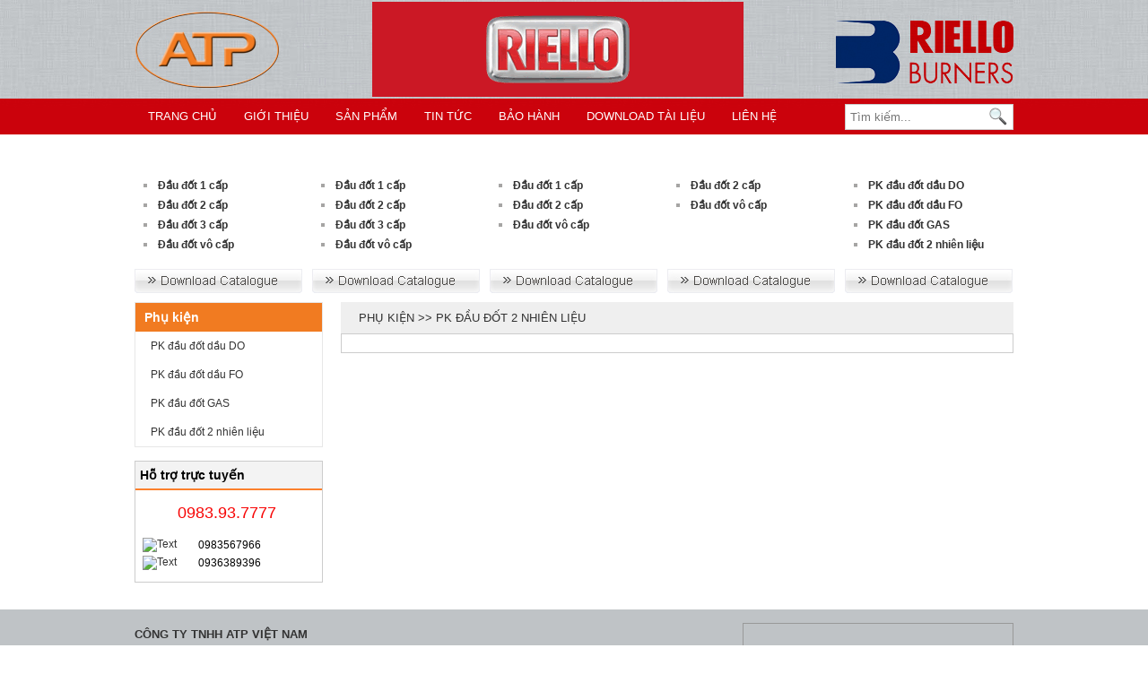

--- FILE ---
content_type: text/html; charset=UTF-8
request_url: http://www.riello.com.vn/san-pham/phu-kien/pk-dau-dot-2-nhien-lieu/288.html
body_size: 5668
content:
<!DOCTYPE html PUBLIC "-//W3C//DTD XHTML 1.0 Transitional//EN" "http://www.w3.org/TR/xhtml1/DTD/xhtml1-transitional.dtd">
<html xmlns="http://www.w3.org/1999/xhtml">
<head>

<base href="https://www.riello.com.vn/"  />
<meta name="geo.region" content="VN-HN" />
<meta name="geo.position" content="21.027765;105.799686" />
<meta name="ICBM" content="21.027765, 105.799686" />
<title>
PK đầu đốt 2 nhiên liệu - RIELLO VIET NAM - NHÀ PHÂN PHỐI ĐẦU ĐỐT CÔNG NGHIỆP </title>
<!--<meta name="keywords" content="" />
-->
<meta name="description" content="PK đầu đốt 2 nhiên liệu" />

<meta http-equiv="Content-Type" content="text/html; charset=utf-8"/>
<link rel="icon" href="images/icon.ico" />
<link href="css/style.css" rel="stylesheet" type="text/css" />
<script type="text/javascript" src="js/1-4-jquery.min.js"></script>
<script type="text/javascript" src="js/jquery.idTabs.min.js"></script>
<script type="text/javascript">
<!--
function MM_preloadImages() { //v3.0
  var d=document; if(d.images){ if(!d.MM_p) d.MM_p=new Array();
    var i,j=d.MM_p.length,a=MM_preloadImages.arguments; for(i=0; i<a.length; i++)
    if (a[i].indexOf("#")!=0){ d.MM_p[j]=new Image; d.MM_p[j++].src=a[i];}}
}
//-->
</script>

<script type="text/javascript" src="baivietseo.js"></script>
<script type="text/javascript" src="lib/jquery.jcarousel.min.js"></script>
<!--
  jCarousel skin stylesheets
-->
<link rel="stylesheet" type="text/css" href="skins/tango/skin.css"/>
<link rel="stylesheet" type="text/css" href="skins/ie7/skin.css"/>
<link rel="stylesheet" type="text/css" href="skins/tango/skin3.css"/>
<script type="text/javascript">

function mycarousel_initCallback(carousel)
{
    // Disable autoscrolling if the user clicks the prev or next button.
    carousel.buttonNext.bind('click', function() {
        carousel.startAuto(0);
    });

    carousel.buttonPrev.bind('click', function() {
        carousel.startAuto(0);
    });

    // Pause autoscrolling if the user moves with the cursor over the clip.
    carousel.clip.hover(function() {
        carousel.stopAuto();
    }, function() {
        carousel.startAuto();
    });
};

</script>
<script type="text/javascript">

jQuery(document).ready(function() {
    // Initialise the first and second carousel by class selector.
	// Note that they use both the same configuration options (none in this case).
	jQuery('.first-and-second-carousel').jcarousel({
	 start: 6,
		scroll :1,
		auto:1,
		spend:2000,
		wrap: 'circular',
		 initCallback: mycarousel_initCallback

	 });
	 
	 
	 jQuery('.first-and-second-carousel3').jcarousel({
	 start: 6,
		scroll :1,
		auto:0,
		wrap: 'circular'

	 });
	
	// If you want to use a caoursel with different configuration options,
	// you have to initialise it seperately.
	// We do it by an id selector here.
	
});

</script>
<script language="javascript" type="text/javascript">
$(document).ready(function(){
//$(".fancybox").fancybox();


			$("#usual1 ul").idTabs(); 
			

})
</script>
<script language="javascript">
	function addtocart(pid){
		
		document.frmgh.productid.value=pid;
		document.frmgh.command.value='add';
		document.frmgh.submit();
	}
</script>
<script src="Scripts/AC_RunActiveContent.js" type="text/javascript"></script>
<style type="text/css">
<!--
.style1 {
	color: #FF0000;
	font-weight: bold;
}
-->
</style>
</head>
<body onload="MM_preloadImages('images/sky2.gif','images/nex-bt2.gif','images/bt-video2.gif')">
</div>
<div id="contentbg">
  <div id="content-size">
     





<script type="text/javascript">
$(document).ready(function() {
$('.selecttk').change(function(){
	document.frmtk.submit();
	
	});
$('.ptntimkiem').click(function(){
 	
	document.frmtk.submit();
 });
});
</script>

<script type="text/javascript">
$(document).ready(function() {
   
   $('.img_top').hover(function (){
   $(this).attr('src','images/tab.png');
   },function(){
   
   })



});

</script>

<div id="header-logo">
      <div id="logo"><a href="./"><img src="images/logoATP.jpg" width="165" height="110" /></a>	  </div>
      <div id="logo2"><a href="./"><img src="images/logo-g.gif" width="615" height="110" /></a>	  </div>
      <div id="logo3"><img src="images/logori.jpg" width="200" height="110" /></a>	  </div>
</div>
    <div id="nav-size">
      <div id="menud2">
          <ul>
          <li><a  href="./"><span>Trang chủ</span></a></li>
           <li><a href="/gioi-thieu.html"><span>Giới thiệu</span></a></li>
            <li class="active"><a href="/san-pham.html"><span>Sản phẩm</span></a></li>
             <li><a href="/tin-tuc.html"><span>Tin tức</span></a></li>
		  <li><a href="/ho-tro/dich-vu-bao-hanh/63.html"><span>Bảo hành</span></a></li>
            <li><a href="/ho-tro/tai-lieu/62.html"><span>Download tài liệu</span></a></li>
           <!-- <li><a href="tin-tuc.html"><span>Tin tức</span></a></li>-->
            <li><a href="lien-he.html"><span>Liên hệ</span></a></li>
          </ul>
    </div>
    <div class="hotline"><div class="block-search">
            <form action="tim-kiem.html" method="post" class="frm_search">
            	<input type="text" required="required" name="keyword" value="" placeholder="Tìm kiếm..." />
            </form>
            <img class="btn_search" src="images/iconsearch.png" />
        </div></div>
</div>
    <script type='text/javascript'>window._sbzq||function(e){e._sbzq=[];var t=e._sbzq;t.push(["_setAccount",11923]);var n=e.location.protocol=="https:"?"https:":"http:";var r=document.createElement("script");r.type="text/javascript";r.async=true;r.src=n+"//static.subiz.com/public/js/loader.js";var i=document.getElementsByTagName("script")[0];i.parentNode.insertBefore(r,i)}(window);</script>
 <div id="index-box">
 <div id="box-sanpham-nex">
                  	<div id="box-sp1aaa">
                    <div id="tab-re1">&#272;&#7846;U &#272;&#7888;T D&#7846;U DO</div>
                    <div id="tex-link-sp">
                        	<div id="box-daudo"><a href="/san-pham/dau-dot-dau-do/dau-dot-1-cap/268.html" class="tex-homve">&#272;&#7847;u &#273;&#7889;t 1 c&#7845;p</a></div>
                      <div id="box-daudo"><a href="/san-pham/dau-dot-dau-do/dau-dot-2-cap/269.html" class="tex-homve">&#272;&#7847;u &#273;&#7889;t 2 c&#7845;p</a></div>
                      <div id="box-daudo"><a href="/san-pham/dau-dot-dau-do/dau-dot-3-cap/270.html" class="tex-homve">&#272;&#7847;u &#273;&#7889;t 3 c&#7845;p</a></div>
               		  <div id="box-daudo"><a href="/san-pham/dau-dot-dau-do/dau-dot-vo-cap/271.html" class="tex-homve">&#272;&#7847;u &#273;&#7889;t v&ocirc; c&#7845;p</a></div>
                      </div>
                  	  <div id="box-downd"><a href="/download/DO.pdf" onmouseout="MM_swapImgRestore()" onmouseover="MM_swapImage('Image19','','images/dow2.jpg',1)"><img src="images/dow1.jpg" name="Image19" width="187" height="27" border="0" id="Image19" /></a></div>
                    </div>
                    <div id="box-sp1aaa">
                    <div id="tab-re2">&#272;&#7846;U &#272;&#7888;T D&#7846;U FO</div>
                    <div id="tex-link-sp">
							<div id="box-daudo"><a href="/san-pham/dau-dot-dau-fo/dau-dot-1-cap/276.html" class="tex-homve">&#272;&#7847;u &#273;&#7889;t 1 c&#7845;p</a></div>
                      <div id="box-daudo"><a href="/san-pham/dau-dot-dau-fo/dau-dot-2-cap/277.html" class="tex-homve">&#272;&#7847;u &#273;&#7889;t 2 c&#7845;p</a></div>
                      <div id="box-daudo"><a href="/san-pham/dau-dot-dau-fo/dau-dot-3-cap/278.html" class="tex-homve">&#272;&#7847;u &#273;&#7889;t 3 c&#7845;p</a></div>
               		  <div id="box-daudo"><a href="/san-pham/dau-dot-dau-fo/dau-dot-vo-cap/279.html" class="tex-homve">&#272;&#7847;u &#273;&#7889;t v&ocirc; c&#7845;p</a></div>
                      </div>
                  	  <div id="box-downd"><a href="/download/FO.pdf" onmouseout="MM_swapImgRestore()" onmouseover="MM_swapImage('Image21','','images/dow2.jpg',1)"><img src="images/dow1.jpg" name="Image21" width="187" height="27" border="0" id="Image21" /></a></div>
                    </div>
                    <div id="box-sp1aaa">
                    <div id="tab-re3">&#272;&#7846;U &#272;&#7888;T GAS</div>
                    <div id="tex-link-sp">
                        	<div id="box-daudo"><a href="/san-pham/dau-dot-gas/dau-dot-1-cap/280.html" class="tex-homve">&#272;&#7847;u &#273;&#7889;t 1 c&#7845;p</a></div>
                      <div id="box-daudo"><a href="/san-pham/dau-dot-gas/dau-dot-2-cap/281.html" class="tex-homve">&#272;&#7847;u &#273;&#7889;t 2 c&#7845;p</a></div>
                      <div id="box-daudo"><a href="/san-pham/dau-dot-gas/dau-dot-vo-cap/282.html" class="tex-homve">&#272;&#7847;u &#273;&#7889;t v&ocirc; c&#7845;p</a></div>
                      </div>
                  	  <div id="box-downd"><a href="/download/GAS.pdf" onmouseout="MM_swapImgRestore()" onmouseover="MM_swapImage('Image22','','images/dow2.jpg',1)"><img src="images/dow1.jpg" name="Image22" width="187" height="27" border="0" id="Image22" /></a></div>
                    </div>
                    <div id="box-sp1aaa">
                    <div id="tab-re4">&#272;&#7846;U &#272;&#7888;T 2 NHI&Ecirc;N LI&#7878;U</div>
                    <div id="tex-link-sp">
                      <div id="box-daudo"><a href="/san-pham/dau-dot-2-nhien-lieu.html" class="tex-homve">&#272;&#7847;u &#273;&#7889;t 2 c&#7845;p</a></div>
                      <div id="box-daudo"><a href="/san-pham/dau-dot-2-nhien-lieu/dau-dot-vo-cap/284.html" class="tex-homve">&#272;&#7847;u &#273;&#7889;t v&ocirc; c&#7845;p</a></div>
                      </div>
                  	  <div id="box-downd"><a href="/download/2-nhien-lieu.pdf" onmouseout="MM_swapImgRestore()" onmouseover="MM_swapImage('Image23','','images/dow2.jpg',1)"><img src="images/dow1.jpg" name="Image23" width="187" height="27" border="0" id="Image23" /></a></div>
                    </div>
                    <div id="box-sp1bbb">
                    <div id="tab-re5">PH&#7908; KI&#7878;N</div>
                    <div id="tex-link-sp">
                        	<div id="box-daudo"><a href="/san-pham/phu-kien/pk-dau-dot-dau-do/285.html" class="tex-homve">PK &#273;&#7847;u &#273;&#7889;t d&#7847;u DO</a></div>
                      <div id="box-daudo"><a href="/san-pham/phu-kien/pk-dau-dot-dau-fo/286.html" class="tex-homve">PK &#273;&#7847;u &#273;&#7889;t d&#7847;u FO</a></div>
                      <div id="box-daudo"><a href="/san-pham/phu-kien/pk-dau-dot-gas/287.html" class="tex-homve">PK &#273;&#7847;u &#273;&#7889;t GAS</a></div>
               		  <div id="box-daudo"><a href="/san-pham/phu-kien/pk-dau-dot-2-nhien-lieu/288.html" class="tex-homve">PK &#273;&#7847;u &#273;&#7889;t 2 nhi&ecirc;n li&#7879;u</a></div>
                      </div>
                  	  <div id="box-downd"><a href="#" onmouseout="MM_swapImgRestore()" onmouseover="MM_swapImage('Image20','','images/dow2.jpg',1)"><img src="images/dow1.jpg" name="Image20" width="187" height="27" border="0" id="Image20" /></a></div>
                    </div>
            </div>
      <script type="text/javascript">
$(document).ready(function() {
   $('.cap3').hover(function(){ 
   $(this).parent().addClass('activecap3');
   
   },function (){$(this).parent().removeClass('activecap3')});
   
   
});
</script>


<div id="box-menu-doc">
        <div id="menud" class="menu1">
	
       		<span class="item_c2"><a href="san-pham/phu-kien.html">Phụ kiện</a></span>
		           						<ul>
									<li><a style="width:94%;" href="san-pham/phu-kien/pk-dau-dot-dau-do/285.html">PK đầu đốt dầu DO</a>
										
					</li>
									<li><a style="width:94%;" href="san-pham/phu-kien/pk-dau-dot-dau-fo/286.html">PK đầu đốt dầu FO</a>
										
					</li>
									<li><a style="width:94%;" href="san-pham/phu-kien/pk-dau-dot-gas/287.html">PK đầu đốt GAS</a>
										
					</li>
									<li><a style="width:94%;" href="san-pham/phu-kien/pk-dau-dot-2-nhien-lieu/288.html">PK đầu đốt 2 nhiên liệu</a>
										
					</li>
								</ul>
							
          
        </div>
		
		
		<div class="hotrol">
		<div class="hotrotile">Hỗ trợ trực tuyến</div>
			<div class="hotlienl_item">0983.93.7777</div>
						<table width="175" border="0" style=" padding:0px; margin:0px; margin-left:5px; margin-bottom:10px">
						
			  <tr>
				<td><a rel="nofollow" href="ymsgr:sendIM?rielloburner">
					<img src="http://opi.yahoo.com/online?u=rielloburner&amp;m=g&amp;t=1" alt="Text">
					</a></td>
				<td>0983567966</td>
			  </tr>
			
						
			  <tr>
				<td><a rel="nofollow" href="ymsgr:sendIM?ro_miomail@yahoo.com">
					<img src="http://opi.yahoo.com/online?u=ro_miomail@yahoo.com&amp;m=g&amp;t=1" alt="Text">
					</a></td>
				<td>0936389396</td>
			  </tr>
			
						</table>
					</div>
      </div>    
      <div id="box-h-right">
	  	   <div class="tabchuan">Phụ kiện</a> 
        <span style="font-weight:normal">  >>  PK đầu đốt 2 nhiên liệu</span></div>  
		<div class="conten_main sup_prdouct">
     		
				
                <div class="phantrang"></div>
		 </div>
			
      </div>
    </div>	
  </div>
</div>



<div id="footerbg">
  <div id="footerblank">
    <div id="footerbox">
      
      
     
     
      <div id="footerbox3">
        <div class="footertxt" style="margin-top:-10px;">
			<p><strong>C&Ocirc;NG TY TNHH ATP VIỆT NAM</strong><br /><strong>Địa chỉ:</strong> Số 8/14, Ng&otilde; 9, Phố H&agrave;m nghi, P Cầu Diễn, Q Nam Từ Li&ecirc;m, H&agrave; nội<br /><strong>Tel:&nbsp;</strong>+84.2432 26 26 05 - Fax: +84.2432 26 26 04<br /><strong>Hotline:</strong>&nbsp;0983567966, 0936389396, 0983937777<br /><strong>Email:</strong> atp@riello.com.vn ; quang@riello.com.vn<br /><strong>Website: <a href="http://www.atpvietnam.com.vn">www.atpvietnam.com.vn</a>&nbsp;</strong></p>
<p><span><a href="http://riello.com.vn/san-pham/dau-dot-dau-do.html">Đầu đốt dầu DO</a> | <a href="http://riello.com.vn/san-pham/dau-dot-dau-fo.html">Đầu đốt dầu FO</a> | <span><a href="http://riello.com.vn/san-pham.html">Đầu đốt Riello</a> | <span><a href="http://riello.com.vn/san-pham.html">Riello Việt Nam</a> | <span><a href="http://riello.com.vn/san-pham/phu-kien.html">Phụ kiện đầu đốt</a> | <a href="http://riello.com.vn/san-pham.html"><span>Đại l&yacute; đầu đốt Riello</span></a></span></span></span></span></p>		</div>
    </div>
    
      <div id="footerbox4">
     	<iframe src="https://www.google.com/maps/embed?pb=!1m14!1m12!1m3!1d3131.471570609808!2d105.76208136556441!3d21.03395547373566!2m3!1f0!2f0!3f0!3m2!1i1024!2i768!4f13.1!5e0!3m2!1svi!2s!4v1443435466311" width="300" height="160" frameborder="0" style="border:0" allowfullscreen></iframe>
     </div>
    
  </div>
</div>
<div id="footerbg2">
  <div id="footerblank">
    <div id="footerbox">
      <div class="noidung_footer" style="text-align:center;">
		
		Bản quyền thuộc về Công ty TNHH ATP Việt Nam, All rights reserved. <strong>| <a href="http://viacom.com.vn">Thiết kế web bởi VIACOM</a></strong><br />
		</div>
    </div>
  </div>
</div>

<form name="frmgh" method="get" action="index.php">
  <input type="hidden" name="productid" />
  <input type="hidden" name="size" />
  <input type="hidden" name="command" />
</form>
    <div id="divAdRight" style="DISPLAY: none; POSITION: absolute; TOP: 0px">
     	
    </div>
    
    <div id="divAdLeft" style="DISPLAY: none; POSITION: absolute; TOP:100px">
         
    </div>
    <script>
        function FloatTopDiv()
        {
            startLX = ((document.body.clientWidth -MainContentW)/2)-LeftBannerW-LeftAdjust , startLY = TopAdjust+80;
            startRX = ((document.body.clientWidth -MainContentW)/2)+MainContentW+RightAdjust , startRY = TopAdjust+80;
            var d = document;
            function ml(id)
            {
                var el=d.getElementById?d.getElementById(id):d.all?d.all[id]:d.layers[id];
                el.sP=function(x,y){this.style.left=x + 'px';this.style.top=y + 'px';};
                el.x = startRX;
                el.y = startRY;
                return el;
            }
            function m2(id)
            {
                var e2=d.getElementById?d.getElementById(id):d.all?d.all[id]:d.layers[id];
                e2.sP=function(x,y){this.style.left=x + 'px';this.style.top=y + 'px';};
                e2.x = startLX;
                e2.y = startLY;
                return e2;
            }
            window.stayTopLeft=function()
            {
                if (document.documentElement && document.documentElement.scrollTop)
                    var pY =  document.documentElement.scrollTop;
                else if (document.body)
                    var pY =  document.body.scrollTop;
                if (document.body.scrollTop > 30){startLY = 3;startRY = 3;} else {startLY = TopAdjust;startRY = TopAdjust;};
                ftlObj.y += (pY+startRY-ftlObj.y)/16;
                ftlObj.sP(ftlObj.x, ftlObj.y);
                ftlObj2.y += (pY+startLY-ftlObj2.y)/16;
                ftlObj2.sP(ftlObj2.x, ftlObj2.y);
                setTimeout("stayTopLeft()", 1);
            }
            ftlObj = ml("divAdRight");
            //stayTopLeft();
            ftlObj2 = m2("divAdLeft");
            stayTopLeft();
        }
        function ShowAdDiv()
        {
            var objAdDivRight = document.getElementById("divAdRight");
            var objAdDivLeft = document.getElementById("divAdLeft");       
            if (document.body.clientWidth < 1000)
            {
                objAdDivRight.style.display = "none";
                objAdDivLeft.style.display = "none";
            }
            else
            {
                objAdDivRight.style.display = "block";
                objAdDivLeft.style.display = "block";
                FloatTopDiv();
            }
        } 
    </script>
    <script>
    document.write("<script type='text/javascript' language='javascript'>MainContentW = 1000;LeftBannerW = 150;RightBannerW = 150;LeftAdjust = 5;RightAdjust = 5;TopAdjust = 30;ShowAdDiv();window.onresize=ShowAdDiv;;<\/script>");
    </script>
<script>(function(d, s, id) {
  var js, fjs = d.getElementsByTagName(s)[0];
  if (d.getElementById(id)) return;
  js = d.createElement(s); js.id = id;
  js.src = "//connect.facebook.net/vi_VN/sdk.js#xfbml=1&version=v2.3&appId=804616586252285";
  fjs.parentNode.insertBefore(js, fjs);
}(document, 'script', 'facebook-jssdk'));</script>
</body>
</html>

--- FILE ---
content_type: text/css
request_url: https://www.riello.com.vn/css/style.css
body_size: 7866
content:
@charset "utf-8";
/* CSS Document */
body{
	margin:0px;
	padding:0px;
	background-color:#FFFFFF;
	font-family: Arial;
	font-size: 12px;
	font-weight: normal;
	color: #000000;
	text-decoration: none;
	}
a{
	font-size: 12px;
	font-weight: normal;
	color: #333333;
	text-decoration: none;
}
a:hover{
	font-size: 12px;
	font-weight: normal;
	color: #CC0000;
	text-decoration: underline;
}
h1,h2,h3,h4,h5,h6,span
	{
		margin:0px;
		padding:0px;
	}

/*-----------------------------------Header-------------------*/		
#hea-top1
	{
	width:100%;
	height:30px;
	float:left;
	background-color: #efefef;
	}
#hea-top1-a
	{
	width:980px;
	height:32px;
	float: none;
	padding:0px;
	margin-top: 0;
	margin-right: auto;
	margin-bottom: 0;
	margin-left: auto;
	background:url(../images/pg_tieltop.png) top center no-repeat;
	position:relative;
	}

#headerbg
	{
	width:100%;
	height:142px;
	float:left;
	margin:0px;
	padding:0px;
	background-image: url(../images/bg-main.gif);
	background-repeat: repeat-x;
	background-position: left top;
	}
#header-size
	{
	width:980px;
	height:142px;
	float: none;
	padding:0px;
	margin-top: 0;
	margin-right: auto;
	margin-bottom: 0;
	margin-left: auto;
	}
#header-logo
	{
	width:980px;
	height:110px;
	float: left;
	position:relative;
	padding:0px;
	background:url(../images/pg_tk.png) right center no-repeat;
	margin: 0px;
	}	
#logo
	{
	width:165px;
	height:110px;
	float: left;
	}
	#logo2
	{
	width:615px;
	height:110px;
	float: left;

	}
		#logo3
	{
	width:200px;
	height:110px;
	float: left;
	}
#logo-mem
	{
	width:467px;
	height:94px;
	float: left;
	margin:0px;
	padding:0px;
	}	
#text-mntop
	{
	width:475px;
	height:18px;
	float: left;
	padding:0px;
	text-align: right;
	margin-top: 4px;
	margin-right: 0px;
	margin-bottom: 0px;
	margin-left: 0px;
	}
	#left-top1
	{
	width:525px;
	height:18px;
	float: left;
	padding:0px;
	text-align: right;
	margin-top: 4px;
	margin-right: 0px;
	margin-bottom: 0px;
	margin-left: 0px;
	}
#box-search
	{
	width:475px;
	height:31px;
	float: left;
	padding:0px;
	text-align: right;
	margin-top: 16px;
	margin-right: 0px;
	margin-bottom: 0px;
	margin-left: 0px;
	}	
/*-----------------------------------nav-ngang-------------------*/		
	
	
#nav-size {
	height:40px;
	width: 980px;
	float: left;
	position:relative;
}
#nav-menuhome {
	position:relative;
	height:40px;
	float: left;
	width: 185px;
	padding: 0px;
	margin: 0px;
	cursor:pointer
}
#nav-menuhome2 {
	position:relative;
	height:40px;
	float: left;
	width: 805px;
	margin-right: 0px;
	margin-bottom: 0px;
	margin-left: 0px;
	padding-top: 0px;
	padding-right: 0px;
	padding-bottom: 0px;
	padding-left: 10px;
	background-color: #cb020c;
}
 
#nav {
	position:relative;
	height:40px;
	float: left;
	width: 980px;
	padding: 0px;
	margin: 0px;
}
#nav ul {
	margin:0;
	list-style:none;
	padding: 0px;
}
#nav ul li {
	display:inline;
	margin: 0px;
	padding: 0px;
}
#nav ul li#current 
{
	margin: 0px;
	background-image: url(../images/nav-left2.gif);
	background-repeat: no-repeat;
	background-position: left top;
	float: left;
	padding-top: 0px;
	padding-right: 0px;
	padding-bottom: 0px;
	padding-left: 5px;
	text-transform: uppercase;
}
#nav ul li#current a
{
	margin: 0px;
	background-image: url(../images/nav-ct.gif);
	background-position: 100% -40px;
	float: left;
	padding-top: 13px;
	padding-right: 12px;
	padding-bottom: 13px;
	padding-left: 8px;
	font-weight: bold;
	color: #333333;
	text-decoration: none;
	text-transform: uppercase;
}

#nav ul a {
	margin: 0px;
	float: left;
	padding-top: 0px;
	padding-right: 0px;
	padding-bottom: 0px;
	padding-left: 5px;
	text-transform: uppercase;
}
#nav ul a:hover{
	margin: 0px;
	background-image: url(../images/nav-left2.gif);
	background-repeat: repeat-x;
	background-position: left top;
	float: left;
	padding-top: 0px;
	padding-right: 0px;
	padding-bottom: 0px;
	padding-left: 5px;
	text-transform: uppercase;
}
.activ_mtop
{
margin: 0px;
background-image: url(../images/nav-left2.gif);
background-repeat: repeat-x;
background-position: left top;
float: left;
padding-top: 0px;
padding-right: 0px;
padding-bottom: 0px;
padding-left: 5px;
color:#000000;
}
.activ_mtop span{color:#000 !important;}
#nav a span {
	float:left;
	display:block;
	color:#FFFFFF;
	float:none;
	font-weight: bold;
	padding-top: 13px;
	padding-right: 12px;
	padding-bottom: 13px;
	padding-left: 8px;
	text-decoration: none;
}

#nav a:hover span {
	color:#333333;
	background-position:100% -40px;
	text-decoration: none;
}

#nav a:hover {
	background-position:0% -40px;
	text-decoration: none;
}

/*-----------------------------------nav-doc-------------------*/	

	
#tab-navd{
	width:205px;
	float: left;
	font-family: Arial;
	font-size: 12px;
	line-height: 34px;
	font-weight: bold;
	color: #000;
	text-decoration: none;
	padding-top: 0px;
	padding-right: 0px;
	padding-bottom: 0px;
	padding-left: 15px;
	margin: 0px;
	background-image: url(../images/tile_right.png);
	background-repeat: no-repeat;
	}
#tab-boxct2{
	width:331px;
	float: left;
	font-family: Arial;
	font-size: 12px;
	line-height: 32px;
	font-weight: bold;
	color: #FFFFFF;
	text-decoration: none;
	background-image: url(../images/tab3.gif);
	background-repeat: no-repeat;
	padding-top: 0px;
	padding-right: 0px;
	padding-bottom: 0px;
	padding-left: 34px;
	margin: 0px;
	}	
#navd-bg{
	width:200px;
	float: left;
	margin: 0px;
	height: auto;
	padding-top: 0px;
	padding-right: 8px;
	padding-bottom: 0px;
	padding-left: 10px;
	background-color: #4ba704;
	border: 1px solid #4ba704;
	}	
#navd-bg2{
	width:200px;
	float: left;
	margin: 0px;
	height: auto;
	padding-top: 10px;
	padding-right: 8px;
	padding-bottom: 10px;
	padding-left: 10px;
	background-color: #FFFFFF;
	border: 1px solid #d9d9d9;
	}
#navd-bg3{
	width:200px;
	float: left;
	margin: 0px;
	height: auto;
	padding-top: 10px;
	padding-right: 8px;
	padding-bottom: 6px;
	padding-left: 10px;
	background-color: #FFFFFF;
	border-right-width: 1px;
	border-bottom-width: 1px;
	border-left-width: 1px;
	border-right-style: solid;
	border-bottom-style: solid;
	border-left-style: solid;
	border-right-color: #e7e7e7;
	border-bottom-color: #e7e7e7;
	border-left-color: #e7e7e7;
	}	
	#navd-bg4{
	width:210px;
	float: left;
	margin: 0px;
	height: auto;
	padding-top: 10px;
	padding-right: 4px;
	padding-bottom: 6px;
	padding-left: 4px;
	background-color: #FFFFFF;
	border-right-width: 1px;
	border-bottom-width: 1px;
	border-left-width: 1px;
	border-right-style: solid;
	border-bottom-style: solid;
	border-left-style: solid;
	border-right-color: #e7e7e7;
	border-bottom-color: #e7e7e7;
	border-left-color: #e7e7e7;
	}		
ul {
	list-style: none;
	margin: 0;
	padding: 0;
	}	

	
#menud li a {
	
	text-decoration: none;
	font-weight: normal;
	}	
	
#menud li a:link, #menud li a:visited {
	color: #333333;
	display: block;
	background-image: url(../images/mnd.png);
	line-height: 32px;
	padding-top: 0px;
	padding-right: 0px;
	padding-bottom: 0px;
	padding-left: 12px;
	}
	
#menud li a:hover {
	color: #fff;
	background-image: url(../images/mnd.png);
	background-position: 0 -32px;
	line-height: 32px;
	padding-top: 0px;
	padding-right: 0px;
	color:#ffff;
	padding-bottom: 0px;
	padding-left: 12px;
	}
#menud li.selected a {
	color: #fff;
	background-image: url(../images/mnd.png);
	background-position: 0 -32px;
	line-height: 30px;
	padding-top: 0px;
	padding-right: 0;
	padding-bottom: 0;
	padding-left: 12px;
}
	
		
/* =-=-=-=-=-=-=-=-=-=-=-=-==-=-=-=-=-=-==-=-=-=-=-=-==-=-=-=-=-=-==-[content]-=-=-=-=-=-=-=- */
#contentbg
	{
	width:100%;
	float:left;
	margin: 0px;
	padding: 0px;
	background-image: url(../images/bg-hea.jpg);
	background-repeat: repeat-x;
	background-position: left top;
	}
#content-size
	{
	width:980px;
	float: none;
	padding:0px;
	margin-top: 0px;
	margin-right: auto;
	margin-bottom: 0px;
	margin-left: auto;
	height: auto;
	}	
#content-size2
	{
	width:980px;
	float: left;
	padding:10px;
	background-color: #FFFFFF;
	height: auto;
	margin: 0px;
	}		

#content-right{
	width:750px;
	float: left;
	padding:0px;
	margin: 0px;
	}
	
#box-content2{
	width:750px;
	float: right;
	margin: 0px;
	padding-top: 0px;
	padding-right: 0px;
	padding-left: 0px;
	}				
#banner-de{
	width:750px;
	float: right;
	padding:0px;
	margin-top: 0px;
	margin-right: 0px;
	margin-bottom: 10px;
	margin-left: 0px;
	}
#tab-ctright
	{
	width:713px;
	float: left;
	background-image: url(../images/tab4.gif);
	background-repeat: no-repeat;
	margin: 0px;
	line-height: 32px;
	padding-top: 0px;
	padding-right: 0px;
	padding-bottom: 0px;
	padding-left: 37px;
	font-family: Arial;
	font-size: 12px;
	font-weight: bold;
	color: #FFFFFF;
	text-decoration: none;
	}
#tab-log
	{
	width:694px;
	float: left;
	background-image: url(../images/tab-log.gif);
	background-repeat: no-repeat;
	margin: 0px;
	height: 41px;
	line-height: 41px;
	padding-top: 0px;
	padding-right: 0px;
	padding-bottom: 0px;
	padding-left: 46px;
	font-family: Arial, Helvetica, sans-serif;
	font-size: 18px;
	font-weight: bold;
	color: #315ea3;
	text-decoration: none;
	text-shadow: 1px 1px 0 #dbdbdb;
	}
#bg-ct-right
	{
	width:100%;
	float: left;
	height: auto;
	background-color: #FFFFFF;
	margin: 0px;
	padding-top: 10px;
	padding-bottom: 10px;
	}
#bg-ct-sph
	{
	width:100%;
	float: left;
	height: auto;
	margin: 0px;
	padding: 0px;
	}
#bg-ct-right1
	{
	width:100%;
	float: left;
	padding:0px;
	margin: 0px;
	background-image: url(../images/bg-ct2.gif);
	background-repeat: repeat-y;
	height: auto;
	}
#bord-ct1
	{
	width:744px;
	float: left;
	height: auto;
	background-color: #FFFFFF;
	margin: 0px;
	border: 1px solid #e2e2e2;
	padding-top: 10px;
	padding-right: 2px;
	padding-bottom: 10px;
	padding-left: 2px;
	}
#bt-right-bt
	{
	width:740px;
	float: left;
	background-image: url(../images/bt-bt.gif);
	background-repeat: no-repeat;
	margin: 0px;
	padding: 0px;
	background-position: left top;
	height: 12px;
	}
#boxtext-right
	{
	width:703px;
	float: left;
	padding: 0px;
	margin-top: 15px;
	margin-right: 0px;
	margin-bottom: 15px;
	margin-left: 0px;
	}
#bt-right-button
	{
	width:707px;
	float: left;
	background-image: url(../images/bg-ct3.gif);
	background-repeat: repeat-y;
	height: auto;
	background-position: left top;
	padding-top: 5px;
	padding-right: 16px;
	padding-bottom: 0px;
	padding-left: 16px;
	text-align: right;
	margin: 0px;
	}

/*-------------------------------------------------------------------------------------footer-----*/		

#footerbg
	{
	width:100%;
	height:auto;
	float:left;
	margin-top: 0px;
	margin-right: auto;
	margin-bottom: 0px;
	margin-left: auto;
	padding-top: 15px;
	background-color: #bfc3c6;
	}
#footerblank
	{
	width:980px;
	height:auto;
	float:none;
	padding:0px;
	margin-top: 0;
	margin-right: auto;
	margin-bottom: 0;
	margin-left: auto;
	background-color: #f5f5f6;
	}

#footerbox
	{
	width:980px;
	float:left;
	margin:0px;
	padding:0px;
	color: #666666;
	text-decoration: none;
	font-size: 11px;
	}
	
#footerlinks
	{
	width:400px;
	float:left;
	font-size:11px;
	font-weight:normal;
	color:#333333;
	text-align:left;
	text-decoration:none;
	margin: 0px;
	padding: 0px;
	}
	#logo-fot
	{
	width:64px;
	float:left;
	padding: 0px;
	margin-top: 0px;
	margin-right: 20px;
	margin-bottom: 0px;
	margin-left: 0px;
	}
	#logo-face
	{
	width:335px;
	float:left;
	padding: 0px;
	margin: 0px;
	}
.footerlinks
	{
	font-size:12px;
	font-weight:normal;
	color:#333333;
	text-align:left;
	text-decoration:none;
	padding: 0;
	}
.footerlinks:hover
	{
	font-size:12px;
	font-weight:normal;
	color:#315ea3;
	text-align:center;
	text-decoration: underline;
	padding:0;
	}
	#footerbg2
	{
	width:100%;
	height:auto;
	float:left;
	margin-top: 0px;
	margin-right: auto;
	margin-bottom: 0px;
	margin-left: auto;
	padding-top: 8px;
	padding-right: 0px;
	padding-bottom: 8px;
	padding-left: 0px;
	border-top-width: 1px;
	border-top-style: solid;
	background-color: #e7e8ec;
	border-top-color: #CCCCCC;
	}
#coppyright
	{
	width:140px;
	float:right;
	font-family:tahoma;
	font-size:11px;
	font-weight:normal;
	text-align:right;
	text-decoration:none;
	margin: 0px;
	padding: 0px;
	color: #333333;
	}
.coppyright
	{
	font-size:11px;
	font-weight:bold;
	color:#333333;
	text-decoration:none;
	padding:0;
	}
.coppyright:hover
	{
	font-size:11px;
	font-weight:bold;
	color:#FF9900;
	text-decoration: underline;
	padding:0;
	}
/*-------------------------------------------------------------------------------------client-----*/		
#box-member
	{
	width:180px;
	float: left;
	padding:0px;
	margin-top: 14px;
	margin-right: 0px;
	margin-bottom: 0px;
	margin-left: 0px;
	}

#box-banner-de
	{
	width:754px;
	float: left;
	padding:0px;
	height: 131px;
	margin: 0px;
	}		

/*-------------------------------------------------------------------------------------button-----*/		
a.cli-area{
	width:76px;
	height:21px;
	display:block;
	float:left;
	text-decoration:none;
	text-align:left;
	line-height:21px;
	color:#fff;
	background-image: url(../images/bt-clientarea2.gif);
	background-repeat: no-repeat;
	background-position: left;
	padding-left: 22px;
	font-weight: bold;
	margin: 0;
	padding-right: 4px;
}
a.cli-area:hover{
	width:76px;
	height:21px;
	display:block;
	float:left;
	text-decoration:none;
	text-align:left;
	line-height:21px;
	color:#fff;
	background-image: url(../images/bt-clientarea.gif);
	background-repeat: no-repeat;
	background-position: left;
	padding-left: 22px;
	font-weight: bold;
	margin: 0;
	padding-right: 4px;
}
/*-------------------------------------------------------------------------------------css-box-content-----*/


.lines{
	height: 16px;
	padding: 0px;
	background-image: url(../images/line.gif);
	background-repeat: repeat-x;
	background-position: center;
	width: 671px;
	float: left;
}

.box-ct-left{
	padding:0px;
	width: 320px;
	float: left;
	height: auto;
	margin-right: 20px;
	margin-left: 20px;
}
.box-ct-right{
	padding:0px;
	margin-bottom: 8px;
	width: 340px;
	float: left;
	height: auto;
}
.ti-contact{
	padding:0px;
	margin-bottom: 0px;
	height: 60px;
	width: 700px;
}
.ti-travel{
	padding:0px;
	margin-bottom: 12px;
	float: left;
	width: 208px;
}

/*------------------------------------------table-content-------------*/
.table{
	padding:0px;
	margin-bottom: 20px;
}
.table2{
	padding:0px;
}
.tbl_table{
	width:701px;
	border:0px solid #CCCCCC;
	text-align:center;
	background-color: #cdcbcc;
}
tr.tbl_title{
	background-color:#e9e9e9;
	font-weight: bold;
}
tr.tbl_title2{
	background-color:#f3f5f2;
	font-weight: normal;
	color: #333333;
}
.text-linkbox{
	font-size: 12px;
	font-weight: bold;
	color: #fdaa1f;
	text-decoration: none;
}
.text-linkbox:hover{
	font-size: 12px;
	font-weight: bold;
	color: #333333;
	text-decoration: underline;
}
.tbl_table-2{
	width:701px;
	border:0px solid #CCCCCC;
	text-align:left;
	background-color: #cdcbcc;
}
tr.tbl_title-2{
	background-color:#e9e9e9;
	font-weight: bold;
	color: #000000;
}
tr.tbl_title2-2{
	background-color:#f3f5f2;
	font-weight: normal;
	color: #333333;
}
.box-table-ima{
	padding:0px;
	margin: 0px;
	width: 670px;
	float: left;
	height: auto;
}

.box-table-ima-home2{
	width: 703px;
	float: left;
	height: auto;
	padding: 0px;
	margin: 0px;
}
.box-table-pay{
	padding:0px;
	margin: 0px;
	width: 320px;
	float: left;
	height: auto;
}
.table-ima{
	padding:0px;
	height: 45px;
	width: 45px;
	margin-top: 0px;
	margin-right: 16px;
	margin-bottom: 0px;
	margin-left: 0px;
	border: 1px solid #CCCCCC;
	float: left;
}
.table-ima-home{
	padding:3px;
	width: 140px;
	margin-top: 0px;
	margin-right: 0px;
	margin-bottom: 0px;
	margin-left: 0px;
	border: 1px solid #CCCCCC;
	float: left;
	background-color: #FFFFFF;
}
.table-ima-det{
	padding:3px;
	width: 300px;
	margin-top: 0px;
	margin-right: 0px;
	margin-bottom: 0px;
	margin-left: 0px;
	border: 1px solid #CCCCCC;
	float: left;
	background-color: #FFFFFF;
}
.table-ima-text{
	padding:0px;
	width: 604px;
	margin: 0px;
	float: right;
	height: auto;
}
.table-ima-text-home{
	padding:0px;
	width: 540px;
	margin: 0px;
	float: right;
	height: auto;
}
.table-ima-detail2{
	padding:0px;
	width: 370px;
	margin: 0px;
	float: right;
	height: auto;
}
.table-ima-pay{
	padding:0px;
	width: 310px;
	margin: 0px;
	float: right;
	height: auto;
}
.table-ima-homepu{
	padding:0px;
	width: 150px;
	margin: 0px;
	float: right;
	height: auto;
}
.table-ima-homepu2{
	padding:0px;
	width: 180px;
	margin: 0px;
	float: right;
	height: auto;
}
.acc_title{
	padding:0px;
	margin-bottom: 5px;
}
.acc_title2{
	padding:0px;
}

.text-linkbox2{
	font-size: 12px;
	font-weight: bold;
	color: #315ea3;
	text-decoration: none;
}
.text-linkbox2:hover{
	font-size: 12px;
	font-weight: bold;
	color: #333333;
	text-decoration: underline;
}
.tbl_table-3{
	width:701px;
	border:0px solid #CCCCCC;
	text-align:left;
	background-color: #cdcbcc;
}
tr.tbl_title-3{
	background-color:#ffcc66;
	font-weight: bold;
}
tr.tbl_title2-3{
	background-color:#b5cdf2;
	font-weight: bold;
}
tr.tbl_title2-4{
	background-color:#FFFFFF;
	font-weight: normal;
	color: #333333;
	padding: 0px;
	margin: 6px;
}
tr.tbl_title2-5{
	background-color:#f3f5f2;
	font-weight: normal;
	color: #333333;
}

.vtop-ct{
	padding:0px;
	width: 703px;
	float: left;
	height: 8px;
	background-image: url(../images/top-v.gif);
	background-repeat: no-repeat;
	background-position: left top;
}
.vbottom-ct{
	padding:0px;
	width: 703px;
	float: left;
	height: 8px;
	background-image: url(../images/bt-v.gif);
	background-repeat: no-repeat;
	background-position: left top;
}
.bt-ct-hompu{
	padding:0px;
	width: 703px;
	float: left;
	height: 9px;
	background-image: url(../images/bt-ct3.gif);
	background-repeat: no-repeat;
	background-position: left top;
}
.vct-pu{
	padding:0px;
	width: 701px;
	float: left;
	margin: 0px;
	border-right-width: 1px;
	border-left-width: 1px;
	border-right-style: solid;
	border-left-style: solid;
	border-right-color: #d1d1d1;
	border-left-color: #d1d1d1;
	height: auto;
}
.vct-pu2{
	width: 592px;
	float: left;
	margin: 0px;
	border-right-width: 1px;
	border-left-width: 1px;
	border-right-style: solid;
	border-left-style: solid;
	border-right-color: #d1d1d1;
	border-left-color: #d1d1d1;
	height: auto;
	background-color: #e3e3e2;
	padding-top: 5px;
	padding-right: 0px;
	padding-bottom: 0px;
	padding-left: 109px;
}


/*----------------------------------------------------hotro truc tuyen-----------------*/

#box-text-hot {
	width: 158px;
	border-size: 1px;
	float: left;
	font-family: Arial, Helvetica, sans-serif;
	font-size: 24px;
	font-weight: normal;
	color: #FF6600;
	text-decoration: none;
	background-image: url(../images/call.gif);
	background-repeat: no-repeat;
	background-position: left;
	padding-left: 40px;
	line-height: 34px;
	margin-top: 0px;
	margin-right: 0px;
	margin-bottom: 12px;
	margin-left: 0px;
	}	
#box-yahoo {
	width: 200px;
	border-size: 1px;
	float: left;
	margin-top: 0px;
	margin-right: 0px;
	margin-bottom: 12px;
	margin-left: 0px;
	}	
#box-thoigianhotro {
	width: 200px;
	border-size: 1px;
	float: left;
	font-weight: normal;
	color: #333333;
	text-decoration: none;
	background-image: url(../images/aw2.gif);
	background-repeat: no-repeat;
	background-position: left top;
	margin: 0px;
	}
	
	#header2-search-box-s
	{
	width:354px;
	height:31px;
	float: right;
	margin:0px;
	padding-top: 16px;
	padding-right: 0px;
	padding-bottom: 0px;
	padding-left: 0px;
	}	
#header2-search-bg
	{
	width:274px;
	height:31px;
	float: left;
	margin:0px;
	padding:0px;
	background-image: url(../images/box-s.gif);
	background-repeat: no-repeat;
	}	
#tex-boxhstb
	{
	width:208px;
	float: left;
	height: auto;
	padding: 0px;
	margin: 0px;
	}
	
	#header2-search-button
	{
	width:79px;
	height:31px;
	float: left;
	margin:0px;
	padding:0px;
	}
	
#box-sp
	{
	width: 180px;
	float: left;
	height: 260px;
	overflow:hidden;
	padding: 0px;
	margin-top: 0px;
	margin-right: 4px;
	margin-bottom: 0px;
	margin-left: 4px;
	border:1px solid #cccccc;
	margin-bottom:10px;
	padding:1px;
	}	
	.sup_prdouct #box-sp{
	margin-left: 4px;
	margin-right:4px;
	margin-bottom: 15px;
	border: 1px solid #cccccc;
	padding-top: 1px;
	padding-right: 1px;
	padding-bottom: 2px;
	padding-left: 1px;
	width: 170px;
}

	.sup_prdouct #box-sp:hover{
	border: 1px solid #FF9900;
	width: 170px;
}

#box-sp:hover{
	border:1px solid #ff9900;
	box-shadow:0px 0px 5px rgba(204, 204, 204, 0.56);
	cursor:pointer;
	width: 180px;
	height: 260px;
}
#box-sp1
	{
	width:210px;
	float: left;
	height: auto;
	padding: 0px;
	margin-top: 0px;
	margin-right: 12px;
	margin-bottom: 0px;
	margin-left: 0px;
	}	
#box-spr
	{
	width:200px;
	float: left;
	height: auto;
	padding: 0px;
	margin-top: 0px;
	margin-right: 12px;
	margin-bottom: 0px;
	margin-left: 0px;
	}	
		
	
	
	
#box-sp2
	{
	width:140px;
	float: left;
	height: auto;
	padding: 0px;
	margin: 0px;
	}

	
#noidung-box2
	{
	width:365px;
	float: left;
	padding:0px;
	margin: 0px;
	}	
	#noidung-box1
	{
	width:364px;
	float: left;
	padding:0px;
	margin-top: 0px;
	margin-right: 21px;
	margin-bottom: 0px;
	margin-left: 0px;
	}

#noidung-box1-bg
	{
	width:332px;
	float: left;
	background-image: url(../images/bg-tab.gif);
	background-repeat: no-repeat;
	margin: 0px;
	height: auto;
	padding-top: 12px;
	padding-right: 15px;
	padding-bottom: 7px;
	padding-left: 15px;
	border-right-width: 1px;
	border-bottom-width: 1px;
	border-left-width: 1px;
	border-right-style: solid;
	border-bottom-style: solid;
	border-left-style: solid;
	border-right-color: #e2e2e2;
	border-bottom-color: #e2e2e2;
	border-left-color: #e2e2e2;
	}
#noidung-textnd
	{
	width:332px;
	float: left;
	margin: 0px;
	height: auto;
	padding: 0px;
	}
#noidung-textnd-2-1
	{
	width:100%;
	float: left;
	height: auto;
	padding: 0px;
	margin-top: 0px;
	margin-right: 0px;
	margin-bottom: 6px;
	margin-left: 0px;
	}
#noidung-spd
	{
	width:100%;
	float: left;
	height: auto;
	padding: 0px;
	margin-top: 0px;
	margin-right: 0px;
	margin-bottom: 12px;
	margin-left: 0px;
	}	
#noidung-textnd-2-2
	{
	width:100%;
	float: left;
	height: auto;
	padding: 0px;
	font-weight: normal;
	text-decoration: none;
	margin: 0px;
	}	
	#noidung-textnd1-1
	{
	width:316px;
	float: left;
	height: auto;
	background-image: url(../images/aw1.gif);
	background-repeat: no-repeat;
	background-position: left top;
	margin: 0px;
	padding-top: 0px;
	padding-right: 0px;
	padding-bottom: 8px;
	padding-left: 16px;
	}	
	
	.bor1 {
	padding: 2px;
	border: 1px solid #DDDDDD;
	background-color: #FFFFFF;
}

#noidung-textnd-1
	{
	width:105px;
	float: left;
	margin: 0px;
	height: auto;
	padding: 0px;
	}	
#noidung-textnd1
	{
	width:332px;
	float: left;
	height: auto;
	padding: 0px;
	margin-top: 8px;
	margin-right: 0px;
	margin-bottom: 0px;
	margin-left: 0px;
	}
#noidung-textnd-2
	{
	width:208px;
	float: left;
	height: auto;
	padding: 0px;
	margin-top: 0px;
	margin-right: 0px;
	margin-bottom: 0px;
	margin-left: 12px;
	}
#imag1 {
	width: 100px;
	float: left;
	border: 1px solid #CCCCCC;
}	
#imag2{
	width: 60px;
	float: left;
}	
.text-newstieude{
	font-size: 14px;
	font-weight: bold;
	color: #CC0000;
	text-decoration: none;
	font-family: Arial, Helvetica, sans-serif;
}.text-newstieude:hover {
	font-size: 14px;
	font-weight: bold;
	color: #342933;
	text-decoration: none;
	font-family: Arial, Helvetica, sans-serif;
}	
#noidung-right {
	width:100%;
	height:auto;
	float:left;
}

#box-tinr
	{
	width:200px;
	float: left;
	margin: 0px;
	height: auto;
	padding-top: 0px;
	padding-right: 0px;
	padding-bottom: 10px;
	padding-left: 0px;
	}
	#textnews-2
	{
	width:130px;
	float: right;
	height: auto;
	padding: 0px;
	margin-top: 0px;
	margin-right: 0px;
	margin-bottom: 0px;
	margin-left: 10px;
	}
	.footerheading
	{
	width:100%;
	height:26px;
	float: left;
	font-size:16px;
	color:#666666;
	font-weight: normal;
	text-decoration: none;
	text-align: left;
	margin-bottom: 4px;
	text-transform: uppercase;
	}
	.footertxt
	{
	width:100%;
	float: left;
	padding:0px;
	font-size:13px;
	font-weight:normal;
	color:#333333;
	text-align:left;
	text-decoration: none;
	font-family: Arial;
	margin: 0px;
	line-height: 20px;
	}
	
.textmndichvu {
	font-size: 13px;
	font-weight: normal;
	color: #666666;
	text-decoration: none;
	line-height: 24px;
}
.textmndichvu:hover {
	font-size: 13px;
	color: #FF9900;
	text-decoration: underline;
}	
#footerbox2
	{
	width:150px;
	float:left;
	margin-left: 10px;
}
#footerbox4
	{
	width:300px;
	float:right;
	border: 1px solid #999999;
}
	#footerbox3
	{
	width:600px;
	float:left;
	}
.title6{
	padding:0px;
	width: 703px;
	float: left;
	height: auto;
}
#ngaythang
	{
	width:270px;
	float:left;
	margin: 0px;
	height: 21px;
	padding-top: 3px;
	padding-right: 0px;
	padding-bottom: 0px;
	padding-left: 0px;
	font-size: 11px;
}
#email
	{
	width:50px;
	float:left;
	padding: 0px;
	margin-top: 0px;
	margin-right: 10px;
	margin-bottom: 0px;
	margin-left: 10px;
	height: 24px;
}
.email-t
	{
	float:left;
	margin: 0px;
	color: #666666;
	text-decoration: none;
	background-image: url(../images/mail_replay.png);
	padding-top: 0px;
	padding-right: 0px;
	padding-bottom: 0px;
	padding-left: 20px;
	background-repeat: no-repeat;
	background-position: left center;
	display: block;
	line-height: 20px;
}

#ngonngu
	{
	width:120px;
	float:right;
	padding: 0px;
	margin: 0px;
}






#binhluan-1
	{
	width:701px;
	float: left;
	padding: 0px;
	height: auto;
	margin: 0px;
	}
#binhluan-box
	{
	width:701px;
	float: left;
	height: auto;
	padding: 0px;
	margin-top: 8px;
	margin-right: 0px;
	margin-bottom: 3px;
	margin-left: 0px;
	}

#binhluan-box-lh
	{
	width:701px;
	float: left;
	height: auto;
	padding: 0px;
	margin-top: 3px;
	margin-right: 0px;
	margin-bottom: 3px;
	margin-left: 0px;
	}	
#binhluan-box-top
	{
	width:701px;
	float: left;
	height: auto;
	padding: 0px;
	margin: 0px;
	}	
#binhluan-button
	{
	width:100%;
	float: left;
	height: auto;
	padding: 0px;
	text-align: center;
	margin: 0px;
	}
	
	
	#lienhe-button1
	{
	width:80px;
	float: left;
	height: auto;
	padding: 0px;
	margin: 0px;
	text-align: center;
	}	
#binhluan-tieude
	{
	width:633px;
	float: left;
	height: auto;
	margin: 0px;
	font-family: Arial, Helvetica, sans-serif;
	font-size: 18px;
	line-height: 46px;
	font-weight: bold;
	color: #006666;
	text-decoration: none;
	background-image: url(../images/aw3.gif);
	background-repeat: no-repeat;
	background-position: left top;
	padding-top: 0px;
	padding-right: 0px;
	padding-bottom: 0px;
	padding-left: 66px;
	}
#binhluan-tenban
	{
	width:340px;
	float: left;
	height: auto;
	padding: 0px;
	margin-top: 0px;
	margin-right: 24px;
	margin-bottom: 0px;
	margin-left: 20px;
	}
#binhluan-textbl
	{
	width:660px;
	float: left;
	height: auto;
	padding: 0px;
	margin-top: 0px;
	margin-right: 20px;
	margin-bottom: 0px;
	margin-left: 20px;
	}
#box-lh1
	{
	width:700px;
	float: left;
	height: auto;
	padding: 0px;
	margin: 0px;
	}		
#binhluan-email
	{
	width:300px;
	float: left;
	height: auto;
	margin: 0px;
	padding: 0px;
	}
#binhluan-text
	{
	width:90px;
	float: left;
	height: auto;
	padding: 0px;
	line-height: 22px;
	font-weight: bold;
	margin: 0px;
	}
#lienhe-text
	{
	width:100px;
	float: left;
	height: auto;
	padding: 0px;
	line-height: 22px;
	font-weight: normal;
	margin: 0px;
	}	
#binhluan-cb2
	{
	width:90px;
	float: left;
	height: auto;
	padding: 0px;
	font-weight: bold;
	margin: 0px;
	}	
#binhluan-text2
	{
	width:40px;
	float: left;
	height: auto;
	padding: 0px;
	margin-top: 0px;
	margin-right: 10px;
	margin-bottom: 0px;
	margin-left: 0px;
	line-height: 22px;
	font-weight: bold;
	}	
#binhluan-combox
	{
	width:245px;
	float: left;
	height: auto;
	padding: 0px;
	margin: 0px;
	}	
#binhluan-combox2
	{
	width:570px;
	float: left;
	height: auto;
	padding: 0px;
	margin: 0px;
	}	




#index-box
	{
	width:980px;
	float: left;
	height: auto;
	margin-right: 0px;
	margin-bottom: 15px;
	margin-left: 0px;
	margin-top: 0px;
	}
#index-box2
	{
	width:980px;
	float: left;
	padding:0px;
	height: auto;
	margin: 0px;
	}	
#box-menu-doc
	{
	width:210px;
	float: left;
	padding: 0px;
	margin-top: 0px;
	margin-right: 20px;
	margin-bottom: 0px;
	margin-left: 0px;
	}
	#box-h-right
	{
	width:750px;
	float: left;
	height: auto;
	}
.tabchuan
	{
	width:730px;
	float: left;
	height: auto;
	font-size: 13px;
	line-height: 35px;
	text-transform: uppercase;
	background-color: #efefef;
	padding-left: 20px;
	color: #333333;
	}
	.tabchuan2
	{
	width:700px;
	float: left;
	height: auto;
	font-size: 13px;
	line-height: 35px;
	text-transform: uppercase;
	background-color: #efefef;
	padding-left: 20px;
	color: #333333;
	}
	#box-h-rightq
	{
	width:750px;
	float: left;
	height: auto;
	}
	#box-banner-home
	{
	width:980px;
	float: left;
	height: auto;
	}
#box-home-right
	{
	width:210px;
	float: right;
	height: auto;
	padding: 0px;
	margin: 0px;
	}
	
	#right-box1{
	width:210px;
	float: left;
	padding:0px;
	margin: 0px;
	height: 260px;
	}
	#right-right-ad{
	width:210px;
	float: left;
	margin: 0px;
	height: auto;
	padding-top: 0px;
	padding-right: 0px;
	padding-bottom: 10px;
	padding-left: 0px;
	}
#menud {
	width:208px;
	border:1px solid #E7E7E7;
	float: left;
	background:#F8F8F8;
	height: auto;
	margin-bottom: 15px;
	}	
#cont-box1
	{
	width:100%;
	float: left;
	height: auto;
	padding: 0px;
	margin: 0px;
	}
#cont-box2
	{
	width:100%;
	float: left;
	height: 170px;
	padding: 0px;
	margin: 0px;
	border:1px solid #e7e7e7;
	}
.images_item img{ border:1px solid rgba(184, 177, 177, 0.16); margin:2px;}
#cont-box2 >h2{
margin: 0px;
width: 99%;
height: 26px;
background: #F9F9F9;
font-size: 12px;
padding: 5px;
 line-height:30px;

}	
#cont-box2 .thuonghieunt{
margin: 0px;
width: 99%;
height: 26px;
background: #F9F9F9;
font-size: 12px;
font-weight:bold;
padding: 5px;
 line-height:30px;

}	

	#tab-home
	{
	width:100%;
	float: left;
	margin: 0px;
	padding-top: 0px;
	padding-right: 0px;
	padding-bottom: 0px;
	padding-left: 0px;
	text-decoration: none;
	height: 32px;
		}	
	
	#tab-home1
	{
	width:565px;
	float: left;
	margin: 0px;
	text-decoration: none;
	height: 35px;
	padding: 0px;
	color: #999999;
	}
	#tab-xemtatca
	{
	width:160px;
	float:right;
	margin: 0px;
	text-decoration: none;
	height: 35px;
	padding: 0px;
	color: #999999;
	text-align: right;
	
	}	
	.menu-tabhome
	{
	font-family: Arial;
	font-size: 16px;
	line-height: 35px;
	font-weight: bold;
	color: #FFFFFF;
	text-decoration: none;
	margin: 0px;
	display: block;
	padding-top: 0px;
	padding-right:15px;
	padding-bottom: 0px;
	padding-left:15px;
	float: left;
	width: auto;
	border-radius:3px 3px 0px 0px;
	text-align:center;
	background-image: url(../images/pg_item_tap.png);
	background-repeat: repeat-x;
}.menu-tabhome:hover {
	font-family: Arial;
	font-size: 16px;
	line-height: 35px;
	font-weight: bold;
	color: #fff;
	text-decoration: none;
	background:url(../images/pg_item_tap.png) repeat-x;
	margin: 0px;
	display: block;
	padding-top: 0px;
	padding-right: 30px;
	padding-bottom: 0px;
	padding-left: 0px;
}
.menu-tabhome2
	{
	font-family: Arial;
	font-size: 11px;
	line-height: 35px;
	font-weight: bold;
	color: #333333;
	text-decoration: none;
	margin: 0px;
	padding-top: 0px;
	padding-right: 4px;
	padding-bottom: 0px;
	padding-left: 4px;
}
.menu-tabhome2:hover {
	font-family: Arial;
	font-size: 11px;
	line-height: 35px;
	font-weight: bold;
	color: #FF6600;
	text-decoration: none;
	margin: 0px;
	padding-top: 0px;
	padding-right: 4px;
	padding-bottom: 0px;
	padding-left: 4px;
}
.tab-xtc
	{
	font-family: Arial;
	font-size: 13px;
	line-height: 35px;
	font-weight: normal;
	color: #333333;
	text-decoration: none;
	margin: 0px;
	padding: 0px;
}
.tab-xtc:hover
	{
	font-family: Arial;
	font-size: 13px;
	line-height: 35px;
	font-weight: normal;
	color: #FF6600;
	text-decoration: none;
	margin: 0px;
	padding: 0px;
}
#bt-back
	{
	width:19px;
	float: left;
	height: 100px;
	padding-top: 60px;
	padding-right: 0px;
	padding-bottom: 0px;
	padding-left: 0px;
	adding-left: 0px;
	margin-top: 0px;
	margin-right: 5px;
	margin-bottom: 0px;
	margin-left: 0px;
	background:url(../images/pg_next.png) center left no-repeat;
	}	
#bt-nex
	{
	width:19px;
	float: right;
	height: 100px;
	padding-top: 60px;
	padding-right: 0px;
	padding-bottom: 0px;
	padding-left: 0px;
	margin-top: 0px;
	margin-right: 0px;
	margin-bottom: 0px;
	margin-left: 5px;
	background:url(../images/pg_prev.png) center left no-repeat;
	}	

	
	#bg-pro
	{
	width:175px;
	float: left;
	height: auto;
	margin: 0px;
	padding: 1px;
	}	
	
	#bg-pror
	{
	width:200px;
	float: left;
	height: auto;
	margin: 0px;
	padding: 1px;
	border: 1px solid #f0f0f0;
	}	
	
	
	#box-table-pro{
	width: 755px;
	float: left;
	height: auto;
	padding: 0px;
	margin: 0px;
}
	#box-sp-home1{
	width:100%;
	float: left;
	height: auto;
	padding: 0px;
	margin-top: 0px;
	margin-right: 10px;
	margin-bottom: 0px;
	margin-left: 0px;
}
	#box-ad1{
	width: 210px;
	float: left;
	height: auto;
	padding: 0px;
	margin: 0px;
}
#box-content1{
	width:980px;
	float: right;
	padding: 0px;
	margin-top: 0px;
	margin-right: 0px;
	margin-bottom: 10px;
	margin-left: 0px;
	}
	
	#box-tdsp
	{
	float: left;
	height: auto;
	padding-top: 3px;
	padding-right: 5px;
	padding-bottom: 0px;
	padding-left: 5px;
	font-size: 12px;
	text-decoration: none;
	font-family: Arial;
	text-align: left;
	color: #000000;
	line-height: 18px;
	}	
	
		#box-tdsp a
	{
	width:175px;
	font-size: 14px;
	font-weight: bold;
	color: #666666;
	}
	#giacu
	{
	width:66px;
	float: left;
	height: auto;
	margin: 0px;
	text-align: left;
	text-decoration: line-through;
	color: #999999;
	padding-top: 0px;
	padding-right: 0px;
	padding-bottom: 12px;
	padding-left: 0px;
	}	
	#giamoi
	{
	width:90px;
	float: left;
	height: auto;
	margin: 0px;
	text-align: left;
	padding-top: 0px;
	padding-right: 0px;
	padding-bottom: 12px;
	padding-left: 10px;
	}	
	.giamoi{
	padding:0px;
	margin-bottom: 12px;
	font-family: Arial;
	font-size: 16px;
	font-weight: bold;
	color: #FF0000;
	text-decoration: none;
}

.giamoi:hover{
	padding:0px;
	margin-bottom: 12px;
	font-family: Arial;
	font-size: 16px;
	font-weight: bold;
	color: #000000;
	text-decoration: none;
}

.title1{
	color:#333333;
	font-size:12px;
	font-weight: normal;
	font-family: Arial;
	text-decoration: none;
	margin: 0px;
	line-height: 16px;
	padding: 0px;
}	
.title1:hover{
	color:#333333;
	font-size:12px;
	font-weight: normal;
	font-family: Arial;
	text-decoration: underline;
	margin: 0px;
	line-height: 16px;
	padding: 0px;
}
/*tabs du an
-----------------------------------------------------*/
#tabs-du-an
{
	overflow: auto;
	width: 100%;
	list-style: none;
	margin: 0;
	padding: 0;
	background-color: #efefef;
}

#tabs-du-an > li
{	
    margin: 0;
    padding: 0;
    float: left; text-transform:capitalize;
}
#tabs-du-an > li:last-child{border:none; padding-left:0px; background:none;}

#tabs-du-an a
{
	color: #0000;
	float: left;
	height: 40px;
	text-decoration: none;
	text-align:center;
	font-size: 13px;
	line-height: 40px;
	font-weight: bold;
	padding-right: 20px;
}
#tabs-du-an a:hover{
	color:#003399;
	font-weight: bold;
}
#tabs-du-an a:focus{outline: 0;}
#tabs-du-an #current a{
	/* background:    -moz-linear-gradient(220deg, transparent 10px, #fff 10px);
    background:    -webkit-linear-gradient(220deg, transparent 10px, #fff 10px);     
    background:     -ms-linear-gradient(220deg, transparent 10px, #fff 10px); 
    background:      -o-linear-gradient(220deg, transparent 10px, #fff 10px); 
    background:         linear-gradient(220deg, transparent 10px, #d9cfc5 10px);*/
    text-shadow: none;
	color: #fff;
	background-color: #efefef;
	display: block;
	font-size: 14px;
	font-weight: bold;
	text-transform: uppercase;
}
#content-tabs-duan{
	clear:both;
	padding-top: 15px;
	padding-bottom: 15px;
	padding-left: 5px;
	border-top-width: 2px;
	border-right-width: 1px;
	border-bottom-width: 1px;
	border-left-width: 1px;
	border-top-style: solid;
	border-right-style: solid;
	border-bottom-style: solid;
	border-left-style: solid;
	border-top-color: #cb020c;
	border-right-color: #e7e7e7;
	border-bottom-color: #e7e7e7;
	border-left-color: #e7e7e7;
	margin-bottom: 15px;
	font-size: 14px;
	font-weight: bold;
	background-color: #FFFFFF;
}
.hienthi{ display:block;}
.an{ display:none;}

.conten_main{
	float:left;
	padding:10px;
	text-align:justify;
	height: auto;
	width: 728px;
	border: 1px solid #CCCCCC;
}

.box_new{
	border-bottom:1px dotted #CCC;
	margin:0 5px 10px 5px;
	padding:5px;
	float: left;
	width:700px;
	line-height: 18px;
}
.box_new .image_boder{
	padding:2px;
	border:#CCC;
	float:left;
	margin-right:15px;
}
.box_new h1 a{
	font-size:14px;
	font-weight:bold;
	color:#cb020c;
	text-decoration:none;
	margin-bottom: 8px;
}

.othernews{
color:#FFF;
margin-top:30px;
}
.othernews a{
	color:#0060FF;
}
.othernews a:hover{
	color:#F00;
}
.othernews h1{
	font-size:12px;
	font-weight:bold;
	text-transform:uppercase;
	color:#333;
		line-height:32px;
	margin-bottom:10px;
	border-bottom-width: 1px;
	border-bottom-style: solid;
	border-bottom-color: #CCCCCC;
}
.othernews ul{
	list-style-type:none;
}
.othernews ul li{
	color:#000;
	padding-left:20px;
	height:26px;
	margin-bottom:3px;
	background:url(../images/icon-li.png) no-repeat top left;
}
#menud ul li{ position:relative;}
#menud ul li{ width:181px;}
#menud ul li ul{ display:none;}
#menud ul li:hover ul{ 
width: 418px;
background:#fff9f3;
position: absolute;
left: 179px;
z-index: 9;
top:0px;
display:block;
border:1px solid #ccc;
}

#menud ul li ul li{ width:210px; float:left;
background:url(../images/listul.gif) bottom left no-repeat;
padding-bottom:2px;
}
#menud ul li ul li >a:link{ background:url(../images/lista02.gif) left center no-repeat !important; color:#000; font-size:13px;
 font-weight:bold;border:none !important;
 margin-left:5px;
 padding-left:10px;
}
#menud ul li ul li >a:hover{ color:#0066FF;}
#menud ul li:hover ul li ul{
width: 210px;
background:none;
left:10px;
top:auto;

position:inherit;
z-index: 9;
display:block;
float:left;
border:none;
}
#menud ul li:hover ul li ul li{ background:none;}
#menud ul li:hover ul li ul li a:link{  background:url(../images/ilista.gif) left center no-repeat !important; font-size:12px; line-height:20px; font-weight:normal; border:none !important;}
#menud ul li:hover ul li ul li a:hover{ color:#0099FF; text-decoration:underline;}
.images_item { width:122px;height:76px; float:left; margin-top:12px;}
.logothanhtoan{ float:left; text-align: center; width:100%;}
.logothanhtoan ul li{ display:inline-block}
.noidung_footer{
	float:left;
	text-align:center;
	width:100%;
	font-size: 12px;
	color: #666666;
	line-height: 22px;
}

.noidung_footer a{
	color: #FF9900;
}
.noidung_footer a: hover{
	color: #FF0000;
}

.menu_head{ float:left; width:262px; float:left; margin-left:15px;}
.menu_head li{ display:inline-block; margin-left:14px; line-height:25px;}
.menu_head li a{ display:block; font-size:13px; line-height:31px;}
.hotline{
	width: 160px;
	font-size: 15px;
	font-weight: bold;
	color: #FFFFFF;
	line-height: 40px;
	float: right;
	padding-top: 6px;
}
.hotroonline{
 position: absolute;
right: 1px;
line-height: 28px;
color: #ccc;
}

.hea_block_nav {
	background-color: #cb020c;
	float: left;
	height: auto;
	width: 100%;
	margin-right: auto;
	margin-left: auto;

}
.container {
	padding-right: 15px;
	padding-left: 15px;
	margin-right: auto;
	margin-left: auto;
	width: 1140px;
}


/* ---------------Menu ngang--------------*/

#menud2 {
	height:auto;
	width:800px;
	position:relative;
	float: left;
	}

#menud2 >ul {
	list-style:none;
	}	
	
#menud2 >ul >a {


}

#menud2 >ul >li {
	float:left;
	display:inline;
	white-space:nowrap !important;
	color:#FFFFFF;
	float:none;
	background-image: url(../images/nav3.gif);
	background-repeat: no-repeat;
	background-position: right top;
	font-weight: normal;
	text-decoration: none;
	font-size: 13px;
	text-transform: uppercase;
	}
/* ---------------Menu 1--------------*/
#menud2 a span  {
	display:block;
	color:#FFFFFF;
	font-size: 13px;
	font-weight: normal;
}

#menud2 ul a:hover{
	text-decoration: none;
	background-color: #ef7c23;
}


#menud2 ul a.active{
	text-decoration: none;
	background-color: #ef7c23;
}

/* ---------------Menu san pham--------------*/

#menud2 li a:link, #menud2 li a:visited  {
	color: #FFFFFF;
	display: block;
	line-height: 40px;
	padding-right: 15px;
	padding-left: 15px;
	font-size: 13px;
	font-weight: normal;
}
/* --------------- sup menu--------------*/
#menud2 ul li{
	width:auto;
	float:left !important;
}
#menud2 ul li ul{
	display:none;
}
#menud2 ul li:hover ul{
	width: 200px !important;
	position: absolute;
	top:0px;
	display:block !important;
	background-color: #ef7c23;
	top:40px !important;
	position:absolute !important;
	z-index:9999;
	font-weight: normal;
}


#menud2 ul li ul li{
	width:200px;
	float:left;
	border-bottom-width: 1px;
	border-bottom-style: solid;
	border-bottom-color: #FFFFFF;
}
#menud2 ul li ul li >a:link{
	color:#FFFFFF;
	font-size:13px;
	font-weight:normal;
	padding-left:20px;
}
#menud2 ul li ul li >a:hover{
	color:#FFCC00;
	background-color: #999999;
}



#menud2 ul li:hover ul li ul{
width: 210px;
background:none;
left:10px;
top:auto;
position:inherit;
z-index: 9;
display:block;
float:left;
border:none;
}




.countcart{ 
right: 4px;
position: absolute;
color: #fff;
font-size: 15px;
font-weight: bold;
text-align: right;
line-height: 30px;
width: 100px;
}
.countcart a{ color: #fff;
font-size: 15px;
font-weight: bold; }
.list_item_top{
 position: absolute;
right: -1px;
top: 13px;
width: 163px;
height: 95px;
}
.list_item_top ul li{ line-height:25px;}


.usual ul{
	list-style-type:none;
	
}
.usual li {
    float: left;
	
}
.usual ul a {
	background: none repeat scroll 0 0 #f3f3f3;
	color: #000;
	display: block;
	text-decoration: none !important;
	font-weight:bold;
	margin-bottom:0px;
	margin-top: 1px;
	margin-right: 1px;
	margin-left: 0;
	padding-top: 8px;
	padding-right: 20px;
	padding-bottom: 8px;
	padding-left: 20px;
}
.usual ul a:hover {
    background: none repeat scroll 0 0 #f3f3f3;
    color: #000;
}
.usual ul a.selected {
    background: none repeat scroll 0 0 #FF8717;
    border:1px solid #F86A0B;
    color: #fff;
    cursor: default;
	
	
}
.content_tab{
	clear: left;
	padding:9px;
	width:712px;
	margin-bottom: 16px;
}
.add_cart{ width:211px; height:46px; color:#fff;
background:url(../images/pg_addcart.png) top center no-repeat; margin-top:5px; cursor:pointer;
}
.timkiem{ 
width: 403px;
height: 30px;
margin-top:3px;
position: absolute;
top: 39px;
left: 270px;
}

.selecttk{width: 148px;
height:30px; border:none;
float:left;
padding:0px;
margin:0px;

}
.seach{ width: 212px;
height: 28px;
float:left;
border:0px;
line-height:22px;
margin-left: 33px;

}
.ptntimkiem{
float: left;
width: 100px;
height: 30px;
cursor: pointer;
position: absolute;
top: 42px;
right: 225px;
}

.khuyenmai{width: 50px;
height: 50px;
background: url(../images/asle.png) top center no-repeat;
position: absolute;
z-index: 8;
right: 0px;
font-size: 20px;
line-height: 50px;
text-align: center;
color: #fff;}
.product_km{  width:175px !important; margin-left:15px !important;
}
.product_km #bg-pror{ width:175px !important;}
.viewall{ display: block;
width: 96px;
float: left;
position: absolute;
right: 0px;
top: 5px;
text-decoration: none;
font-size: 12px;
text-transform: capitalize;
height: 30px;
line-height: 30px;}


.supprot_online
{
 width: 182px;
height:auto;
display:none;
background: #fff;
position: absolute;
top: 32px;
z-index: 999;
right: 58px;
border-radius:0px 0px 5px 5px;
border:1px solid #ccc;
border-top:none;
}
.tcat{
	background-color: #FFFFFF;
	border-bottom-width: 1px;
	border-bottom-style: solid;
	border-bottom-color: #e7e7e7;
	margin-bottom: 10px;
	font-size: 13px;
	font-style: italic;
	color: #999999;
	line-height: 25px;
}
.tcat a{ font-size:13px;}
.sup_prdouct{
	border:1px solid #ccc;
	width:728px;
	padding: 10px;
}

.hotrol{
	float: left;
	width: 208px;
	min-height: 100px;
	border:1px solid #ccc;
	margin-bottom: 15px;
}
.hotrol h2{height: 30px;
font-size: 14px;
background: #F3F3F3;
line-height: 30px;
padding-left: 5px; border-bottom:2px solid #FC802D;}

.hotrol .hotrotile{height: 30px;
font-size: 14px;
background: #F3F3F3;
line-height: 30px;
font-weight:bold;
padding-left: 5px; border-bottom:2px solid #FC802D;}

.hotlienl_item{ h
height: 40px;
	font-size: 18px;
	color: #F70505;
	padding-left: 47px;
	line-height: 50px;
	background: url(../images/pg_hotline.png) left center no-repeat;
}
.coul_right{
	width: 210px;
	float:right;
	height: auto;
}
.khuyenmai_detli{
 float:left;
  width:58px;
  height:43px;
  background:url(../images/pg_giamgia.png) top center  no-repeat;
  position:absolute;
  left:239px;
  color:#fff;
  font-size:22px;
  
  line-height:45px;
}
.thum_img{ border:1px solid #f3f3f3; margin-top:3px; cursor:pointer;}
.mota_product{
	font-size:14px;
	line-height: 24px;
	color: #666666;
}

.sanphamcungloai{ width:186px; height:195px; float:left;position:relative; margin-bottom:5px; text-align:center;}
.giamgiar{ width:51px; height:51px; background:#ccc; position:absolute; right:0px; background:url(../images/asle.png) top center no-repeat; color:#fff; font-size:20px; line-height:51px;}
.tenspr{ font-size:14px; color:#000000; text-transform:capitalize;}
.tenspr:hover{ font-size:14px; color:#000000; text-transform:capitalize;}
.commen{
	float:left;
	width:800px;
	min-height:200px;
	background:#ccc;
}
.commen .tilesp{ background:#f1f1f1; border-bottom:2px solid #FF5600; height:30px; line-height:30px; padding-left:5px;}
.cauhoi{ width:100%; min-height:200px; float:left; background:#fff; margin-bottom:10px;}
.cauhoi h2{ font-size:13px; color:#000; margin-left:50px; margin-top:10px}
.cauhoi .ntp{ font-size:13px; color:#000; margin-left:50px; margin-top:10px; font-weight:bold;}
.input1{ width:200px !important}
.ta_noidung1{ width:350px}
.ptncomen{
width: 68px;
height: 31px;
line-height: 31px;
background: #FF9933;
padding: 0px 5px;
color: #fff;
text-align: center;
margin-top: 10px;
border-radius:5px;
cursor:pointer;
}
.noiduncauhoi{ float: left;
width: 753px;
min-height: 92px;
border-bottom: 1px dotted #ccc;
margin-top: 5px;
padding-left: 52px;
background: url(../images/iconcommen.png) left top no-repeat;
} 
.ptntraloi{ width:100px; height:30px; background:#FFCC66; color:#fff; text-align:center; font-size:13px; line-height:30px; cursor:pointer;}
.noidungtraloi{ float:left; width:731px; background:#F8F8F8; border-radius: 8px; margin-bottom: 5px;
 margin-left:10px; min-height:50px; border:1px solid #ccc; margin-top:5px; padding-left:10px; display:none;
}
.menu{ display:none; min-height:inherit !important; }
.menu li{ float:left}
.menu li a{ width:94%}
.menu1{ background:#fff!important;}
.item_c2{
	display: block;
	background-color: #f17b21;
	padding-top: 8px;
	padding-bottom: 8px;
	padding-left: 10px;
}
.item_c2 a{
	color: #FFFFFF;
	font-size: 14px;
	font-weight: bold;
}
.item_c2 a: hover{
	color: #FFFFFF;
	font-size: 14px;
	font-weight: bold;
}
.menu1 ul li a{ background:url(../images/iconrow.png) left center no-repeat !important; margin-left:5px;  }
.menu1 ul li a:hover{ color:#FF5300 !important;}
.activecap3 a{ color:#FF5300 !important}
.cap3{ background:#fff !important;
	margin-left:7px;
	width:230px !important;
}
.cap3 li a{ color:#000!important;}
.cap3 li a:hover{ color:#FF5300 !important}
.menu1 ul li:hover #sup_main2{ position:inherit !important}
#sup_main2{ display:block !important;
left:0px !important;
width:181px !important;
border:none !important;
}
#sup_main2 li { background:none!important;}
#menud ul li #sup_main2 li >a:link{ font-weight:normal !important; background:none !important;}
#menud ul li {
width: 208px;
float: left;
} 

.phantrang{ display:block; width:710px; float:left;}
.phantrang span{ padding:2px 5px; background:#f00; color:#fff;} 
.phantrang a{ padding:2px 5px; background:#0667A4; color:#fff;} 




#bt-anhdaudot
	{
	width:980px;
	float: left;
	margin: 0px;
	padding: 0px;
	height: 158px;
	
	}
	#box-sanpham-nex
	{
	width:980px;
	float: left;
	height: auto;
	padding-top: 10px;
	padding-right: 0px;
	padding-bottom: 10px;
	padding-left: 0px;
	background-color: #FFFFFF;
	}	
	
	#cont-box2tr
	{
	width:100%;
	float: left;
	height: auto;
	}
	.tex-homve
	{
	float: left;
	font-size:12px;
	font-weight:bold;
	color:#333333;
	text-align:left;
	text-decoration: none;
	font-family: Arial;
	background-image: url(../images/w1.png);
	padding-top: 0px;
	padding-right: 0px;
	padding-bottom: 0px;
	padding-left: 16px;
	background-repeat: no-repeat;
	background-position: left top;
	display: block;
	}
	.tex-homve:hover
	{
	float: left;
	font-size:12px;
	font-weight:bold;
	color:#FF6600;
	text-align:left;
	text-decoration: none;
	font-family: Arial;
	background-image: url(../images/w2.png);
	padding-top: 0px;
	padding-right: 0px;
	padding-bottom: 0px;
	padding-left: 16px;
	background-repeat: no-repeat;
	background-position: left top;
	display: block;
	}
	#box-downd
	{
	width:100%;
	float: left;
	height: auto;
	margin: 0px;
	text-decoration: none;
	}	
	
	#box-sp1
	{
	width:187px;
	float:left;
	padding:0px;
	margin-top: 0px;
	margin-right: 11px;
	margin-bottom: 0px;
	margin-left: 0px;
	height: auto;
	background-image: url(../images/bg-sssss.jpg);
	background-repeat: repeat-x;
	background-position: left top;
}

#box-sp1-1
	{
	width:185px;
	float:left;
	padding:0px;
	height: auto;
	margin: 0px;
	background-image: url(../images/bg-sssss.jpg);
	background-repeat: repeat-x;
	background-position: left top;
}
#box-sp1aaa
	{
	width:187px;
	float:left;
	padding:0px;
	margin-top: 0px;
	margin-right: 11px;
	margin-bottom: 0px;
	margin-left: 0px;
	height: auto;
	background-image: url(../images/bg-sssss.jpg);
	background-repeat: repeat-x;
	background-position: left top;
}
#box-sp1bbb
	{
	width:187px;
	float:left;
	padding:0px;
	height: auto;
	background-image: url(../images/bg-sssss.jpg);
	background-repeat: repeat-x;
	background-position: left top;
	margin: 0px;
}

#box-daudo
	{
	width:100%;
	float: left;
	height: auto;
	padding-top: 0px;
	padding-right: 0px;
	padding-bottom: 0px;
	padding-left: 0px;
	margin-top: 0px;
	margin-right: 0px;
	margin-bottom: 8px;
	margin-left: 0px;
	}
	
	#tab-re1
	{
	width:187px;
	float:left;
	padding:0px;
	height: auto;
	margin: 0px;
	background-image: url(../images/bg1.gif);
	background-repeat: no-repeat;
	background-position: left top;
	font-family: Arial;
	font-size: 14px;
	line-height: 32px;
	font-weight: normal;
	text-transform: uppercase;
	color: #FFFFFF;
	text-decoration: none;
	text-align: center;
}
	
	
	#tab-re2
	{
	width:187px;
	float:left;
	padding:0px;
	height: auto;
	margin: 0px;
	background-image: url(../images/bg2.gif);
	background-repeat: no-repeat;
	background-position: left top;
	font-family: Arial;
	font-size: 14px;
	line-height: 32px;
	font-weight: normal;
	text-transform: uppercase;
	color: #FFFFFF;
	text-decoration: none;
	text-align: center;
}
#tab-re3
	{
	width:187px;
	float:left;
	padding:0px;
	height: auto;
	margin: 0px;
	background-image: url(../images/bg3.gif);
	background-repeat: no-repeat;
	background-position: left top;
	font-family: Arial;
	font-size: 14px;
	line-height: 32px;
	font-weight: normal;
	text-transform: uppercase;
	color: #FFFFFF;
	text-decoration: none;
	text-align: center;
}
#tab-re4
	{
	width:187px;
	float:left;
	padding:0px;
	height: auto;
	margin: 0px;
	background-image: url(../images/bg4.gif);
	background-repeat: no-repeat;
	background-position: left top;
	font-family: Arial;
	font-size: 14px;
	line-height: 32px;
	font-weight: normal;
	text-transform: uppercase;
	color: #FFFFFF;
	text-decoration: none;
	text-align: center;
}
#tab-re5
	{
	width:187px;
	float:left;
	padding:0px;
	height: auto;
	margin: 0px;
	background-image: url(../images/bg5.gif);
	background-repeat: no-repeat;
	background-position: left top;
	font-family: Arial;
	font-size: 14px;
	line-height: 32px;
	font-weight: normal;
	text-transform: uppercase;
	color: #FFFFFF;
	text-decoration: none;
	text-align: center;
}
	
	#tex-link-sp
	{
	width:172px;
	float: left;
	padding:0px;
	text-decoration: none;
	margin-top: 8px;
	margin-right: 5px;
	margin-bottom: 8px;
	margin-left: 10px;
	height: 92px;
	}
	
	
	.content_tab table {
    background-color: #f2f7fc;
    border: 1px solid #999;
    padding: 1px;
}
.content_tab td {
    background-color: #f2f7fc;
    border: 1px solid #999;
    padding: 5px;
}
.content_tab th {
    background-color: #f2f7fc;
    border: 1px solid #999;
    padding: 5px;
}


.block-search {
    background-color: #ffffff;
    border: 1px solid #cccccc;
    height: 27px;
    position: absolute;
    right: 0;
    width: 186px;
    z-index: 99;
}
.block-search input {
    background: rgba(0, 0, 0, 0) none repeat scroll 0 0;
    border: medium none;
    color: #333;
    line-height: 17px;
    outline: medium none;
    padding: 5px;
    width: 166px;
}
.block-search img {
    cursor: pointer;
    position: absolute;
    right: 4px;
    top: 1px;
}

--- FILE ---
content_type: text/css
request_url: https://www.riello.com.vn/skins/ie7/skin.css
body_size: 130
content:
.jcarousel-skin-ie7 .jcarousel-container {
    
}

.jcarousel-skin-ie7 .jcarousel-direction-rtl {
	direction: rtl;
}

.jcarousel-skin-ie7 .jcarousel-container-horizontal {
    width: 916px;
    padding: 20px 40px;
}

.jcarousel-skin-ie7 .jcarousel-container-vertical {
    width: 75px;
    height: 245px;
    padding: 40px 20px;
}

.jcarousel-skin-ie7 .jcarousel-clip {
    overflow: hidden;
}

.jcarousel-skin-ie7 .jcarousel-clip-horizontal {
    width:  918px;
    height: 77px;
}

.jcarousel-skin-ie7 .jcarousel-clip-vertical {
    width:  77px;
    height: 245px;
}

.jcarousel-skin-ie7 .jcarousel-item {
    width: 75px;
    height: 75px;
    border: 1px solid #fff;
}

.jcarousel-skin-ie7 .jcarousel-item:hover,
.jcarousel-skin-ie7 .jcarousel-item:focus {
    border-color: #808080;
}

.jcarousel-skin-ie7 .jcarousel-item-horizontal {
    margin-left: 0;
    margin-right: 7px;
}

.jcarousel-skin-ie7 .jcarousel-direction-rtl .jcarousel-item-horizontal {
	margin-left: 7px;
	margin-right: 0;
}

.jcarousel-skin-ie7 .jcarousel-item-vertical {
    margin-bottom: 7px;
}

.jcarousel-skin-ie7 .jcarousel-item-placeholder {
}

/**
 *  Horizontal Buttons
 */
.jcarousel-skin-ie7 .jcarousel-next-horizontal {
    position: absolute;
    top: 43px;
    right: 5px;
    width: 32px;
    height: 32px;
    cursor: pointer;
    background: transparent url(next-horizontal.gif) no-repeat 0 0;
}

.jcarousel-skin-ie7 .jcarousel-direction-rtl .jcarousel-next-horizontal {
    left: 5px;
    right: auto;
    background-image: url(prev-horizontal.gif);
}

.jcarousel-skin-ie7 .jcarousel-next-horizontal:hover,
.jcarousel-skin-ie7 .jcarousel-next-horizontal:focus {
    background-position: -32px 0;
}

.jcarousel-skin-ie7 .jcarousel-next-horizontal:active {
    background-position: -64px 0;
}

.jcarousel-skin-ie7 .jcarousel-next-disabled-horizontal,
.jcarousel-skin-ie7 .jcarousel-next-disabled-horizontal:hover,
.jcarousel-skin-ie7 .jcarousel-next-disabled-horizontal:focus,
.jcarousel-skin-ie7 .jcarousel-next-disabled-horizontal:active {
    cursor: default;
    background-position: -96px 0;
}

.jcarousel-skin-ie7 .jcarousel-prev-horizontal {
    position: absolute;
    top: 43px;
    left: 5px;
    width: 32px;
    height: 32px;
    cursor: pointer;
    background: transparent url(prev-horizontal.gif) no-repeat 0 0;
}

.jcarousel-skin-ie7 .jcarousel-direction-rtl .jcarousel-prev-horizontal {
    left: auto;
    right: 5px;
    background-image: url(next-horizontal.gif);
}

.jcarousel-skin-ie7 .jcarousel-prev-horizontal:hover,
.jcarousel-skin-ie7 .jcarousel-prev-horizontal:focus {
    background-position: -32px 0;
}

.jcarousel-skin-ie7 .jcarousel-prev-horizontal:active {
    background-position: -64px 0;
}

.jcarousel-skin-ie7 .jcarousel-prev-disabled-horizontal,
.jcarousel-skin-ie7 .jcarousel-prev-disabled-horizontal:hover,
.jcarousel-skin-ie7 .jcarousel-prev-disabled-horizontal:focus,
.jcarousel-skin-ie7 .jcarousel-prev-disabled-horizontal:active {
    cursor: default;
    background-position: -96px 0;
}

/**
 *  Vertical Buttons
 */
.jcarousel-skin-ie7 .jcarousel-next-vertical {
    position: absolute;
    bottom: 5px;
    left: 43px;
    width: 32px;
    height: 32px;
    cursor: pointer;
    background: transparent url(next-vertical.gif) no-repeat 0 0;
}

.jcarousel-skin-ie7 .jcarousel-next-vertical:hover,
.jcarousel-skin-ie7 .jcarousel-next-vertical:focus {
    background-position: 0 -32px;
}

.jcarousel-skin-ie7 .jcarousel-next-vertical:active {
    background-position: 0 -64px;
}

.jcarousel-skin-ie7 .jcarousel-next-disabled-vertical,
.jcarousel-skin-ie7 .jcarousel-next-disabled-vertical:hover,
.jcarousel-skin-ie7 .jcarousel-next-disabled-vertical:focus,
.jcarousel-skin-ie7 .jcarousel-next-disabled-vertical:active {
    cursor: default;
    background-position: 0 -96px;
}

.jcarousel-skin-ie7 .jcarousel-prev-vertical {
    position: absolute;
    top: 5px;
    left: 43px;
    width: 32px;
    height: 32px;
    cursor: pointer;
    background: transparent url(prev-vertical.gif) no-repeat 0 0;
}

.jcarousel-skin-ie7 .jcarousel-prev-vertical:hover,
.jcarousel-skin-ie7 .jcarousel-prev-vertical:focus {
    background-position: 0 -32px;
}

.jcarousel-skin-ie7 .jcarousel-prev-vertical:active {
    background-position: 0 -64px;
}

.jcarousel-skin-ie7 .jcarousel-prev-disabled-vertical,
.jcarousel-skin-ie7 .jcarousel-prev-disabled-vertical:hover,
.jcarousel-skin-ie7 .jcarousel-prev-disabled-vertical:focus,
.jcarousel-skin-ie7 .jcarousel-prev-disabled-vertical:active {
    cursor: default;
    background-position: 0 -96px;
}


--- FILE ---
content_type: text/css
request_url: https://www.riello.com.vn/skins/tango/skin3.css
body_size: 401
content:
.jcarousel-skin-tango3 .jcarousel-container {


   
}

.jcarousel-skin-tango3 .jcarousel-direction-rtl {
	direction: rtl;
}

.jcarousel-skin-tango3 .jcarousel-container-horizontal {
  width: 205px;
height: 208px;
margin-left: -5px;
}

.jcarousel-skin-tango3 .jcarousel-container-vertical {
    width: 75px;
    height: 245px;

}

.jcarousel-skin-tango3 .jcarousel-clip {
    overflow: hidden;
}

.jcarousel-skin-tango3 .jcarousel-clip-horizontal {
  width: 220px;
 height: 208px;
}

.jcarousel-skin-tango3 .jcarousel-clip-vertical {
    width:  75px;
    height: 245px;
}

.jcarousel-skin-tango3 .jcarousel-item {
    width: 220px;
    height: 200px;
}

.jcarousel-skin-tango3 .jcarousel-item-horizontal {
	margin-left: 0;
    margin-right: 10px;
}

.jcarousel-skin-tango3 .jcarousel-direction-rtl .jcarousel-item-horizontal {
	margin-left: 10px;
    margin-right: 0;
}

.jcarousel-skin-tango3 .jcarousel-item-vertical {
    margin-bottom: 10px;
}

.jcarousel-skin-tango3 .jcarousel-item-placeholder {
    background: #fff;
    color: #000;
}

/**
 *  Horizontal Buttons
 */
.jcarousel-skin-tango3 .jcarousel-next-horizontal {
position: absolute;
top: 82px;
right: -13px;
width: 20px;
height: 42px;
cursor: pointer;
background: transparent url(../../images/ptn_next.png) no-repeat 0 0;
  
}

.jcarousel-skin-tango3 .jcarousel-direction-rtl .jcarousel-next-horizontal {
    left: 5px;
    right: auto;
    background-image: url(prev-horizontal.png);
}

.jcarousel-skin-tango3 .jcarousel-next-horizontal:hover,
.jcarousel-skin-tango3 .jcarousel-next-horizontal:focus {
 
}

.jcarousel-skin-tango3 .jcarousel-next-horizontal:active {
    background-position: -64px 0;
}

.jcarousel-skin-tango3 .jcarousel-next-disabled-horizontal,
.jcarousel-skin-tango3 .jcarousel-next-disabled-horizontal:hover,
.jcarousel-skin-tango3 .jcarousel-next-disabled-horizontal:focus,
.jcarousel-skin-tango3 .jcarousel-next-disabled-horizontal:active {
    cursor: default;
    background-position: -96px 0;
}

.jcarousel-skin-tango3 .jcarousel-prev-horizontal {
position: absolute;
top: 82px;
left:-3px;
width: 22px;
height: 44px;
cursor: pointer;
background: transparent url(../../images/ptn_prev.png) no-repeat 0 0;
 
}

.jcarousel-skin-tango3 .jcarousel-direction-rtl .jcarousel-prev-horizontal {
    left: auto;
    right: 5px;
    background-image: url(next-horizontal.png);
}

.jcarousel-skin-tango3 .jcarousel-prev-horizontal:hover, 
.jcarousel-skin-tango3 .jcarousel-prev-horizontal:focus {
  
}

.jcarousel-skin-tango3 .jcarousel-prev-horizontal:active {
   
}

.jcarousel-skin-tango3 .jcarousel-prev-disabled-horizontal,
.jcarousel-skin-tango3 .jcarousel-prev-disabled-horizontal:hover,
.jcarousel-skin-tango3 .jcarousel-prev-disabled-horizontal:focus,
.jcarousel-skin-tango3 .jcarousel-prev-disabled-horizontal:active {
    cursor: default;
    background-position: -96px 0;
}

/**
 *  Vertical Buttons
 */
.jcarousel-skin-tango3 .jcarousel-next-vertical {
    position: absolute;
    bottom: 5px;
    left: 43px;
    width: 32px;
    height: 32px;
    cursor: pointer;
    background: transparent url(next-vertical.png) no-repeat 0 0;
}

.jcarousel-skin-tango3 .jcarousel-next-vertical:hover,
.jcarousel-skin-tango3 .jcarousel-next-vertical:focus {
    background-position: 0 -32px;
}

.jcarousel-skin-tango3 .jcarousel-next-vertical:active {
    background-position: 0 -64px;
}

.jcarousel-skin-tango3 .jcarousel-next-disabled-vertical,
.jcarousel-skin-tango3 .jcarousel-next-disabled-vertical:hover,
.jcarousel-skin-tango3 .jcarousel-next-disabled-vertical:focus,
.jcarousel-skin-tango3 .jcarousel-next-disabled-vertical:active {
    cursor: default;
    background-position: 0 -96px;
}

.jcarousel-skin-tango3 .jcarousel-prev-vertical {
    position: absolute;
    top: 5px;
    left: 43px;
    width: 32px;
    height: 32px;
    cursor: pointer;
    background: transparent url(prev-vertical.png) no-repeat 0 0;
}

.jcarousel-skin-tango3 .jcarousel-prev-vertical:hover,
.jcarousel-skin-tango3 .jcarousel-prev-vertical:focus {
    background-position: 0 -32px;
}

.jcarousel-skin-tango3 .jcarousel-prev-vertical:active {
    background-position: 0 -64px;
}

.jcarousel-skin-tango3 .jcarousel-prev-disabled-vertical,
.jcarousel-skin-tango3 .jcarousel-prev-disabled-vertical:hover,
.jcarousel-skin-tango3 .jcarousel-prev-disabled-vertical:focus,
.jcarousel-skin-tango3 .jcarousel-prev-disabled-vertical:active {
    cursor: default;
    background-position: 0 -96px;
}
